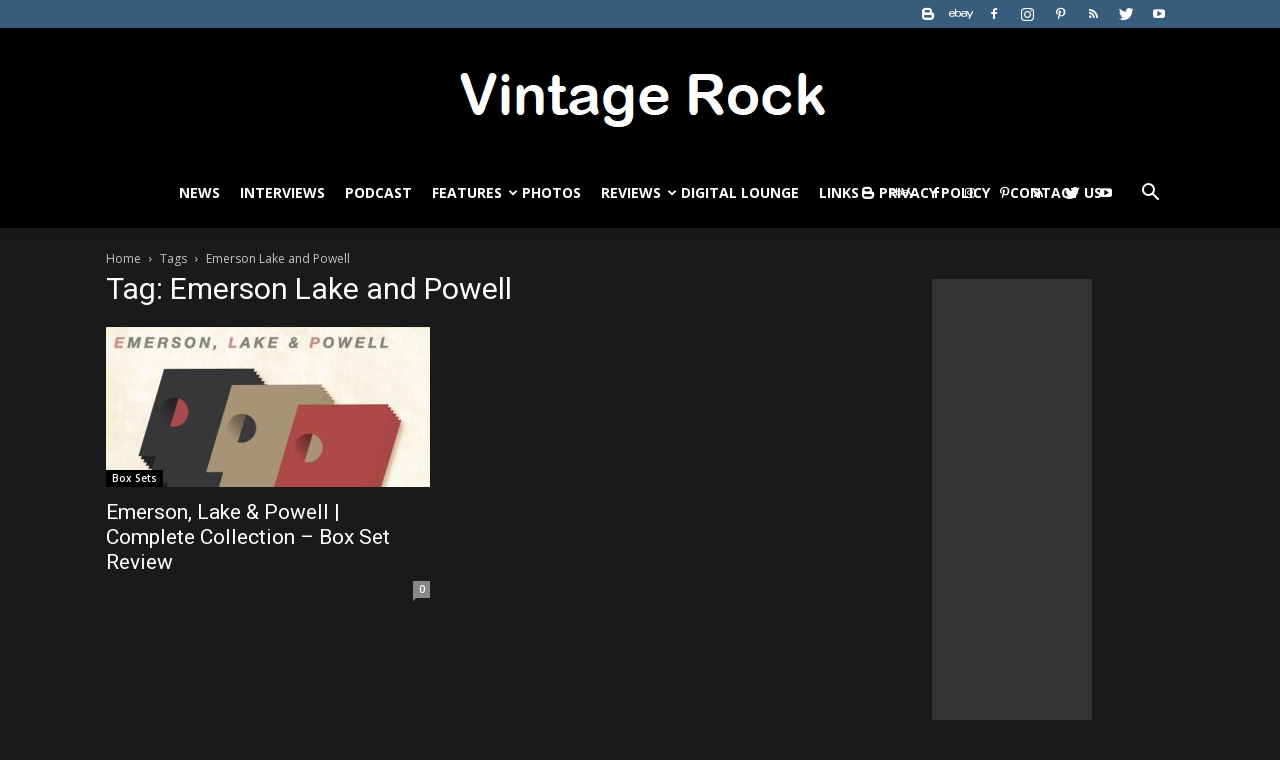

--- FILE ---
content_type: text/html; charset=utf-8
request_url: https://www.google.com/recaptcha/api2/aframe
body_size: 265
content:
<!DOCTYPE HTML><html><head><meta http-equiv="content-type" content="text/html; charset=UTF-8"></head><body><script nonce="0XrN4vc5MpObxg77Jciz7A">/** Anti-fraud and anti-abuse applications only. See google.com/recaptcha */ try{var clients={'sodar':'https://pagead2.googlesyndication.com/pagead/sodar?'};window.addEventListener("message",function(a){try{if(a.source===window.parent){var b=JSON.parse(a.data);var c=clients[b['id']];if(c){var d=document.createElement('img');d.src=c+b['params']+'&rc='+(localStorage.getItem("rc::a")?sessionStorage.getItem("rc::b"):"");window.document.body.appendChild(d);sessionStorage.setItem("rc::e",parseInt(sessionStorage.getItem("rc::e")||0)+1);localStorage.setItem("rc::h",'1769142454447');}}}catch(b){}});window.parent.postMessage("_grecaptcha_ready", "*");}catch(b){}</script></body></html>